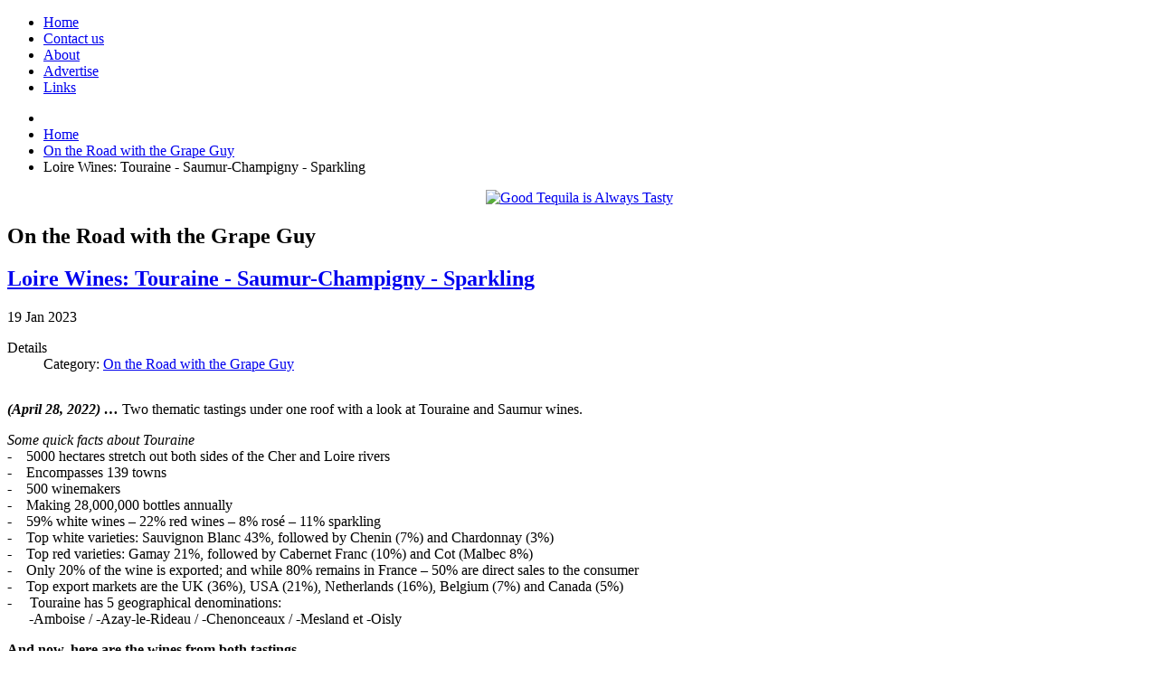

--- FILE ---
content_type: text/html; charset=utf-8
request_url: https://michaelpinkuswinereview.com/on-the-road/3833-the-wines-of-touraine-aperitif-style
body_size: 8938
content:
<!doctype html>
<html xml:lang="en-gb" lang="en-gb" >
<head>
		<meta name="viewport" content="width=device-width, initial-scale=1.0">
	    <base href="https://michaelpinkuswinereview.com/on-the-road/3833-the-wines-of-touraine-aperitif-style" />
	<meta http-equiv="content-type" content="text/html; charset=utf-8" />
	<meta name="author" content="GrapeGuy" />
	<meta name="generator" content="Joomla! - Open Source Content Management" />
	<title>Michael Pinkus Wine Review - Loire Wines: Touraine - Saumur-Champigny - Sparkling</title>
	<link href="/favicon.ico" rel="shortcut icon" type="image/vnd.microsoft.icon" />
	<link href="/templates/rt_leviathan/css-compiled/menu-85ed14127a7959589e1c9801417443ea.css" rel="stylesheet" type="text/css" />
	<link href="/libraries/gantry/css/grid-responsive.css" rel="stylesheet" type="text/css" />
	<link href="/templates/rt_leviathan/css-compiled/bootstrap.css" rel="stylesheet" type="text/css" />
	<link href="/templates/rt_leviathan/css-compiled/master-0f3e0805dda9eceecadd903535813075.css" rel="stylesheet" type="text/css" />
	<link href="/templates/rt_leviathan/css/master-webkit.css" rel="stylesheet" type="text/css" />
	<link href="/templates/rt_leviathan/css-compiled/mediaqueries.css" rel="stylesheet" type="text/css" />
	<link href="/media/jui/css/chosen.css?dc4aa5973b320a0d8cfd916f4cf0d49d" rel="stylesheet" type="text/css" />
	<link href="/media/com_finder/css/finder.css?dc4aa5973b320a0d8cfd916f4cf0d49d" rel="stylesheet" type="text/css" />
	<style type="text/css">
#rt-logo {background: url(/images/mpwr-logo_w-b_82x264.png) 50% 0 no-repeat !important;}
#rt-logo {width: 264px;height: 82px;}

	</style>
	<script type="application/json" class="joomla-script-options new">{"csrf.token":"9a154d4e05213d96736f199e941d701f","system.paths":{"root":"","base":""}}</script>
	<script src="/media/jui/js/jquery.min.js?dc4aa5973b320a0d8cfd916f4cf0d49d" type="text/javascript"></script>
	<script src="/media/jui/js/jquery-noconflict.js?dc4aa5973b320a0d8cfd916f4cf0d49d" type="text/javascript"></script>
	<script src="/media/jui/js/jquery-migrate.min.js?dc4aa5973b320a0d8cfd916f4cf0d49d" type="text/javascript"></script>
	<script src="/media/jui/js/bootstrap.min.js?dc4aa5973b320a0d8cfd916f4cf0d49d" type="text/javascript"></script>
	<script src="/media/system/js/mootools-core.js?dc4aa5973b320a0d8cfd916f4cf0d49d" type="text/javascript"></script>
	<script src="/media/system/js/core.js?dc4aa5973b320a0d8cfd916f4cf0d49d" type="text/javascript"></script>
	<script src="/media/system/js/mootools-more.js?dc4aa5973b320a0d8cfd916f4cf0d49d" type="text/javascript"></script>
	<script src="/libraries/gantry/js/browser-engines.js" type="text/javascript"></script>
	<script src="/templates/rt_leviathan/js/rokmediaqueries.js" type="text/javascript"></script>
	<script src="/modules/mod_roknavmenu/themes/default/js/rokmediaqueries.js" type="text/javascript"></script>
	<script src="/modules/mod_roknavmenu/themes/default/js/responsive.js" type="text/javascript"></script>
	<script src="/media/jui/js/chosen.jquery.min.js?dc4aa5973b320a0d8cfd916f4cf0d49d" type="text/javascript"></script>
	<script type="text/javascript">
jQuery(function($){ initTooltips(); $("body").on("subform-row-add", initTooltips); function initTooltips (event, container) { container = container || document;$(container).find(".hasTooltip").tooltip({"html": true,"container": "body"});} });;jQuery(function ($) {
		initChosen();
		$("body").on("subform-row-add", initChosen);

		function initChosen(event, container)
		{
			container = container || document;
			$(container).find(".advancedSelect").chosen({"disable_search_threshold":10,"search_contains":true,"allow_single_deselect":true,"placeholder_text_multiple":"Type or select some options","placeholder_text_single":"Select an option","no_results_text":"No results match"});
		}
	});
	
jQuery(document).ready(function() {
	var value, searchword = jQuery('#mod-finder-searchword135');

		// Get the current value.
		value = searchword.val();

		// If the current value equals the default value, clear it.
		searchword.on('focus', function ()
		{
			var el = jQuery(this);

			if (el.val() === 'Search ...')
			{
				el.val('');
			}
		});

		// If the current value is empty, set the previous value.
		searchword.on('blur', function ()
		{
			var el = jQuery(this);

			if (!el.val())
			{
				el.val(value);
			}
		});

		jQuery('#mod-finder-searchform135').on('submit', function (e)
		{
			e.stopPropagation();
			var advanced = jQuery('#mod-finder-advanced135');

			// Disable select boxes with no value selected.
			if (advanced.length)
			{
				advanced.find('select').each(function (index, el)
				{
					var el = jQuery(el);

					if (!el.val())
					{
						el.attr('disabled', 'disabled');
					}
				});
			}
		});});
	</script>
</head>
<body  class="presets-preset1 logo-type-custom main-accentoverlay-light main-accent2overlay-light body-beigecolor background-pattern-linen font-family-leviathan font-size-is-default menu-enabled-1 menu-type-dropdownmenu menu-dropdownmenu-position-header-b layout-mode-responsive col12">
	<div id="rt-page-surround">
        <header id="rt-top-surround" class="rt-dark">
						<div id="rt-header">
			<div class="rt-header-border"></div>
			<div class="rt-container">
				<div class="rt-grid-6 rt-alpha">
            <div class="rt-block logo-block">
            <a href="/" id="rt-logo"></a>
        </div>
        
</div>
<div class="rt-grid-6 rt-omega">
    	<div class="rt-block menu-block">
		<div class="gf-menu-device-container"></div>
<ul class="gf-menu l1 " >
                    <li class="item133" >
            <span class="rt-arrow-pointer"></span>
            <a class="item" href="/"  >

                                Home                            </a>


                    </li>
                            <li class="item90" >
            <span class="rt-arrow-pointer"></span>
            <a class="item" href="/contact-us"  >

                                Contact us                            </a>


                    </li>
                            <li class="item93" >
            <span class="rt-arrow-pointer"></span>
            <a class="item" href="/about"  >

                                About                            </a>


                    </li>
                            <li class="item114" >
            <span class="rt-arrow-pointer"></span>
            <a class="item" href="/advertise"  >

                                Advertise                            </a>


                    </li>
                            <li class="item71" >
            <span class="rt-arrow-pointer"></span>
            <a class="item" href="/web-and-winery-links"  >

                                Links                            </a>


                    </li>
            </ul>		<div class="clear"></div>
	</div>
	
</div>
				<div class="clear"></div>
			</div>
		</div>
			</header>
		<div class="rt-page-container rt-container rt-dark">
			    <div id="rt-drawer">
                        <div class="clear"></div>
	    </div>
	    				<div id="rt-transition">
			<div id="rt-mainbody-surround">
																<div id="rt-breadcrumbs">
					<div class="rt-grid-12 rt-alpha rt-omega">
               <div class="rt-block ">
           	<div class="module-surround">
	           		                	<div class="module-content">
	                		<div aria-label="Navigation breadcrumbs" role="navigation">
	<ul itemscope itemtype="https://schema.org/BreadcrumbList" class="breadcrumb">
					<li class="active">
				<span class="divider icon-location"></span>
			</li>
		
						<li itemprop="itemListElement" itemscope itemtype="https://schema.org/ListItem">
											<a itemprop="item" href="/" class="pathway"><span itemprop="name">Home</span></a>
					
											<span class="divider">
							<img src="/media/system/images/arrow.png" alt="" />						</span>
										<meta itemprop="position" content="1">
				</li>
							<li itemprop="itemListElement" itemscope itemtype="https://schema.org/ListItem">
											<a itemprop="item" href="/on-the-road" class="pathway"><span itemprop="name">On the Road with the Grape Guy</span></a>
					
											<span class="divider">
							<img src="/media/system/images/arrow.png" alt="" />						</span>
										<meta itemprop="position" content="2">
				</li>
							<li itemprop="itemListElement" itemscope itemtype="https://schema.org/ListItem" class="active">
					<span itemprop="name">
						Loire Wines: Touraine - Saumur-Champigny - Sparkling					</span>
					<meta itemprop="position" content="3">
				</li>
				</ul>
</div>
	                	</div>
                	</div>
           </div>
	
</div>
					<div class="clear"></div>
				</div>
															    	          
<div id="rt-main" class="sa3-mb6-sb3">
                    <div class="rt-main-wrapper rt-grid-6 rt-push-3">
                                                <div id="rt-content-top" class="rt-light">
                            <div class="rt-grid-6 rt-alpha rt-omega">
               <div class="rt-block nomarginall">
           	<div class="module-surround">
	           		                	<div class="module-content">
	                		<div class="bannergroupnomarginall" style="text-align:center">

	<div class="banneritem">
																																																															<a
							href="/component/banners/click/113" target="_blank"
							title="Los Arango Tequila January">
							<img
								src="https://michaelpinkuswinereview.com/images/banners/Tequila/02047_Los_Arango_Banner_Ads_Michael_Pinkus_468x125_JAN_2026_V2_copy.jpg"
								alt="Good Tequila is Always Tasty"
								width ="468"								height ="125"							/>
						</a>
																<div class="clr"></div>
	</div>

</div>
	                	</div>
                	</div>
           </div>
	
</div>
                        </div>
                                                						<div class="rt-block">
	                        <div id="rt-mainbody" class="rt-light">
								<div class="component-content">
	                            	<article class="item-page">

<hgroup>
<h1>
	On the Road with the Grape Guy</h1>
<h2><a href="/on-the-road/3833-the-wines-of-touraine-aperitif-style">Loire Wines: Touraine - Saumur-Champigny - Sparkling</a></h2>	<span class="rt-published">
		<span class="rt-date-day rt-date-ribbon">19</span>
		<span class="rt-date-month rt-date-ribbon">Jan</span>
		<span class="rt-date-year rt-date-ribbon">2023</span>
	</span>
	
<div class="clear"></div>
</hgroup>


	
	

 <dl class="article-info">
 <dt class="article-info-term">Details</dt>
		<dd class="category-name">
										Category: <a href="/on-the-road">On the Road with the Grape Guy</a>						</dd>
 </dl>

	

			<p><img src="/images/stories/On_The_Road/2022_OTR/Loire_19a.jpg" alt="" style="display: block; margin-left: auto; margin-right: auto;" /></p>
<p style="text-align: justify;"><em><strong>(April 28, 2022) &hellip;</strong></em> Two thematic tastings under one roof with a look at Touraine and Saumur wines.</p>
<p style="text-align: justify;"><em>Some quick facts about Touraine</em><br />-&nbsp;&nbsp; &nbsp;5000 hectares stretch out both sides of the Cher and Loire rivers<br />-&nbsp;&nbsp; &nbsp;Encompasses 139 towns<br />-&nbsp;&nbsp; &nbsp;500 winemakers<br />-&nbsp;&nbsp; &nbsp;Making 28,000,000 bottles annually<br />-&nbsp;&nbsp; &nbsp;59% white wines &ndash; 22% red wines &ndash; 8% ros&eacute; &ndash; 11% sparkling<br />-&nbsp;&nbsp; &nbsp;Top white varieties: Sauvignon Blanc 43%, followed by Chenin (7%) and Chardonnay (3%)<br />-&nbsp;&nbsp; &nbsp;Top red varieties: Gamay 21%, followed by Cabernet Franc (10%) and Cot (Malbec 8%)<br />-&nbsp;&nbsp; &nbsp;Only 20% of the wine is exported; and while 80% remains in France &ndash; 50% are direct sales to the consumer<br />-&nbsp;&nbsp; &nbsp;Top export markets are the UK (36%), USA (21%), Netherlands (16%), Belgium (7%) and Canada (5%)<br />-&nbsp;&nbsp;&nbsp;&nbsp; Touraine has 5 geographical denominations:<br />&nbsp;&nbsp;&nbsp;&nbsp;&nbsp; -Amboise / -Azay-le-Rideau / -Chenonceaux / -Mesland et -Oisly</p>
<p style="text-align: justify;"><strong>And now, here are the wines from both tastings &hellip;</strong><br />(because of the quantity of wines on offer during this tasting I used my Good / Good+ approach for scoring, I also where available, list the varieties that make up the wine &ndash; and a few of the really good(+) ones&nbsp; even got some notes)</p>
<p style="text-align: right;"><span style="color: #ff00ff;">Maison Laudacius Jardin Des Rois Fb Ros&eacute;</span> ... <strong>Good</strong><br /><em>40% Cabernet Franc, 5% Grolleau, 40% Gamay, 15% Pinot Noir</em></p>
<p style="text-align: right;"><span style="color: #ff6600;">Domaine M&eacute;rieau 2018 J'ose Les Fines Bulles - Blanc</span> ... <strong>Good</strong><br /><em>60% Menu Pineau, 10% Chenin, 30% Chardonnay</em></p>
<p style="text-align: right;"><span style="color: #ff6600;">Domaine De La Renaudie 2021 Touraine Sauvignon - Blanc</span> ... <strong>Good</strong><br /><em>100% Sauvignon</em>&nbsp;&nbsp; &nbsp;&nbsp;&nbsp; &nbsp;</p>
<p style="text-align: right;"><span style="color: #ff6600;">Domaine Jacky Marteau 2021 Touraine Sauvignon &ndash; Blanc</span> ... <strong>Good</strong><br /><em>100% Sauvignon</em>&nbsp;&nbsp; &nbsp;&nbsp;&nbsp; &nbsp;</p>
<p style="text-align: right;"><span style="color: #ff6600;">Domaine Chainier 2021 Ch&acirc;teau De La Roche - Blanc</span> ... <strong>Good</strong><br /><em>100% Sauvignon</em></p>
<p style="text-align: right;"><span style="color: #ff6600;">Domaine Des Echardi&egrave;res 2021 Touraine Sauvignon - Blanc</span> ... <strong>Good</strong><br /><em>100% Sauvignon</em></p>
<p style="text-align: right;"><span style="color: #ff6600;">Domaine Pascal Gibault 2021 Touraine Sauvignon - Blanc</span> ... <strong>Good</strong><br /><em>100% Sauvignon</em></p>
<p style="text-align: right;"><span style="color: #ff6600;"><img src="/images/stories/On_The_Road/2022_OTR/Loire_1a.jpg" alt="Le Sauvignon" style="margin-right: 7px; float: left;" />Ch&acirc;teau De Fontenay 2021 Le Sauvignon - Blanc</span> &nbsp;&nbsp; &nbsp;<br /><em>100% Sauvignon - Guava and grapefruit with a supple palate and long finish</em> ... <strong>Good+</strong></p>
<p style="text-align: right;"><span style="color: #ff6600;">Vins Beaujardin 2021 Moulin Des Aigremonts - Blanc</span> ... <strong>Good</strong><br /><em>100% Sauvignon</em></p>
<p style="text-align: right;"><span style="color: #ff6600;"><img src="/images/stories/On_The_Road/2022_OTR/Loire_2a.jpg" alt="Roussely" style="margin-right: 7px; float: left;" />Clos Roussely 2020 Le Clos - Blanc</span><br /><em>100% Sauvignon - Floral and yellow grapefruit cocktail</em> ... <strong>Good+</strong></p>
<p style="text-align: right;"><span style="color: #ff00ff;">Domaine Sauv&egrave;te 2021 M&eacute;li M&eacute;lo - Ros&eacute;</span> ... <strong>Good</strong><br /><em>50% Pineau D'aunis, 50% Cabernet Franc</em>&nbsp;&nbsp; &nbsp;&nbsp;&nbsp; &nbsp;</p>
<p style="text-align: right;"><span style="color: #ff0000;">Domaine Sauv&egrave;te 2020 Les Gravouilles - Rouge</span> ... <strong>Good</strong><br /><em>100% Gamay</em></p>
<p style="text-align: right;"><span style="color: #ff0000;">Domaine De Fontenay 2019 La R&eacute;serve De Jean - Rouge</span> ... <strong>Good</strong><br /><em>Cabernet Franc, C&ocirc;t</em></p>
<p>&nbsp;</p>
<p><strong>White Saumur and Saumur Puy-Notre-Dame: Two Facets of Saumur Wines&nbsp;</strong>&nbsp;</p>
<p><span style="color: #ff6600;">Domaine Des Garennes 2020 Empreinte - Blanc</span> ... <strong>Good</strong><br /><em>Chenin 100%</em></p>
<p><span style="color: #ff6600;">Domaine Du Moulin De L&rsquo;horizon 2020 M&eacute;lodie - Blanc</span> ... <strong>Good+ <img src="/images/stories/On_The_Road/2022_OTR/Loire_3a.jpg" alt="L'horizon" style="margin-left: 7px; float: right;" /></strong><br /><em>Chenin 100%</em></p>
<p><span style="color: #ff6600;">Ch&acirc;teau De Targ&eacute; 2019 Les Fresnettes - Blanc</span> ... <strong>Good</strong><br /><em>Chenin 100%</em></p>
<p><span style="color: #ff6600;">Domaine Arnaud Lambert 2018 Coul&eacute;e De Saint Cyr - Blanc</span> ... <strong>Good</strong><br /><em>Chenin 100%</em></p>
<p><span style="color: #ff6600;">Domaine Arnaud Lambert 2018 Clos De La Rue - Blanc</span> ... <strong>Good</strong><br /><em>Chenin 100%</em></p>
<p><span style="color: #ff0000;">Domaine Du Vieux Pressoir 2019 Origine - Rouge <img src="/images/stories/On_The_Road/2022_OTR/Loire_5a.jpg" alt="Origine" style="margin-left: 7px; float: right;" /></span><br /><em>Cabernet Franc 100% - Structured and smoky, with earthy, black cherry, subtle woodsy notes, and mild flavour of coffee powder on the finish</em> ... <strong>Good+</strong></p>
<p><span style="color: #ff0000;">Domaine Saint Landor 2019 L'Oblig&eacute; - Rouge</span><br /><em>Cabernet Franc 100% - Fruit forward with lots of red berries: strawberry, raspberry, and hints of mocha - silky mouthfeel with an elegant finish</em> ... <strong>Good+ <img src="/images/stories/On_The_Road/2022_OTR/Loire_4a.jpg" alt="L'Oblige" style="margin-left: 7px; float: right;" /><br /></strong></p>
<p><span style="color: #ff0000;">Domaine Du Moulin De L&rsquo;horizon 2019 Virtuose - Rouge</span> ... <strong>Good</strong><br /><em>Cabernet Franc 100%</em></p>
<p><span style="color: #ff0000;">M&eacute;laric 2018 Clos De La Cerisaie - Rouge</span> ... <strong>Good</strong><br /><em>Cabernet Franc 100%</em></p>
<p><span style="color: #ff0000;">Manoir De T&ecirc;te Rouge 2018 Enchentoir - Rouge</span> ... <strong>Good</strong><br /><em>Cabernet Franc 100%</em></p>
<p><span style="color: #ff0000;">Domaine De L'enchantoir 2018 Pied &Agrave; L'etrier - Rouge</span> ... <strong>Good</strong><br /><em>Cabernet Franc 100%</em></p>
<p><span style="color: #ff0000;">Domaine De L'enchantoir 2017 Clos Du Petit Chavannes - Rouge</span> ... <strong>Good</strong><br /><em>Cabernet Franc 100%</em></p>
<p><br /><strong>Immersion: Saumur-Champigny <img src="/images/stories/On_The_Road/2022_OTR/Loire_6a.jpg" alt="Saumur Champigny" style="margin-right: 7px; float: left;" /><br /></strong></p>
<p style="text-align: justify;">Another walking tour &hellip; this time it&rsquo;s a partial walk along the VVR Route (Vignes Vins Randos) as we check out some of the vineyards around Saumur and taste a number of wines at stops along the way. We find a wine producer who has built their prodcution area right in the rocks; and here is where I also taste one of the best Cabernet Franc&rsquo;s I taste throughout the whole trip &ndash; hint: it has something to do with wolves.</p>
<p style="text-align: right;"><span style="color: #ff0000;">Langlois-Chateau 2020 Domaine</span><br /><em>Fruit driven due to the stainless steel, along with subtle herbal characteristics</em>.&nbsp; <strong>(*** &frac12;)</strong></p>
<p style="text-align: right;"><span style="color: #ff0000;">Ch&acirc;teau De Chaintres 2020 Vieilles Vignes</span> <br /><em>Gentle spice and black fruit; notes of vanilla, black cherry and black raspberry on the mid-palate - complex and tasty.</em>&nbsp; <strong>(****)</strong></p>
<p style="text-align: right;"><span style="color: #ff0000;"><img src="/images/stories/On_The_Road/2022_OTR/Loire_7a.jpg" alt="Bressiere" style="margin-right: 7px; float: left;" />Domaine De La Bessiere 2018 XL</span><br /><em>Light, fresh, and easy drinking: big red fruit with a medium-light spiciness.</em>&nbsp; <strong>(*** &frac12;)</strong></p>
<p style="text-align: right;"><span style="color: #ff0000;">Alliance Loire - Robert &amp; Marcel 2019 Les Vignoles</span><br /><em><img src="/images/stories/On_The_Road/2022_OTR/Loire_10a.jpg" alt="Vignoles" style="margin-right: 7px; float: left;" />Smooth and silky; blackberry and cassis, along with subtle pepper and round tannins which prove to be non-aggressive on the finish.</em>&nbsp; <strong>(*** &frac12;+)</strong></p>
<p style="text-align: right;"><span style="color: #ff0000;">Domaine De La Perruche 2020 Terroir de Craie</span><br /><em><img src="/images/stories/On_The_Road/2022_OTR/Loire_11a.jpg" alt="Perruche" style="margin-right: 7px; float: left;" />Steel tanks were used in the making of this wine - fresh dark fruit oriented, nice complexity.</em>&nbsp; <strong>(*** &frac12;+)</strong></p>
<p style="text-align: right;"><span style="color: #ff0000;">Domaine De Rocheville 2019 Le Prince</span><br /><em>Herbal and red cherry; a nice expression.</em>&nbsp;<strong> (*** &frac12;)</strong></p>
<p style="text-align: right;"><span style="color: #ff0000;"><img src="/images/stories/On_The_Road/2022_OTR/Loire_13a.jpg" alt="Nerleux" style="margin-right: 7px; float: left;" />Domaine De Nerleux 2018 Les Loups Noirs</span><br /><em>Vines planted back in 1997, 70% of the wine spends 18 months in oak, 10% new, the other 30% remains in stainless steel and is then back-blended into the wine to create a fruitier character; the result is a wine of wonderful depth and character: dark berry fruit, nicely spiced with hints of vanilla. The dark fruit comes across as cassis and blackberry &ndash; this wine just sings in the mouth.</em>&nbsp; <strong>(**** &frac12;)</strong></p>
<p style="text-align: right;"><span style="color: #ff0000;">Gatien Deze 2020 Les 2 Vents</span><br /><em>Light and airy with gentle herbaceousness, done all in stainless - pretty floral notes on both the nose and palate.</em>&nbsp; <strong>(*** &frac12;+)</strong></p>
<p style="text-align: right;"><span style="color: #ff0000;">Ch&acirc;teau De Targ&eacute; 2020 Le Clos Saint Pere</span><br /><em>Light and fresh - with a chill this would give ros&eacute; a run for its money: cherry and decent acidity; chill and enjoy.</em>&nbsp; <strong>(*** &frac12;+)</strong></p>
<p style="text-align: right;"><span style="color: #ff0000;">Domaine Ratron - Clos Des Cordeliers 2018 Cuvee Prestige</span><br /><em>Mineral, blackberry and black cherry, pleasant across the palate.</em>&nbsp;<strong> (*** &frac12;+)</strong></p>
<p style="text-align: right;"><span style="color: #ff0000;">Ch&acirc;teau De Villeneuve 2020 Domaine</span><br /><em>Light with red berry freshness, plus it had some black cherry and black raspberry backing it up on the finish.</em>&nbsp; <strong>(*** &frac12;+)</strong></p>
<p style="text-align: right;"><span style="color: #ff0000;">La Seigneurie 2018 Vielles Vignes a Pierrot</span><br /><em>Vines were planted in 1963 at 110m ASL, highest level in the region, and less than 1 km from Castle Saumur: plenty of cassis and blackberry.</em>&nbsp; <strong>(*** &frac12;+)</strong></p>
<p><img src="/images/stories/On_The_Road/2022_OTR/Loire_12a.jpg" alt="" style="display: block; margin-left: auto; margin-right: auto;" /></p>
<p style="text-align: justify;"><br /><strong>Sparkling Wine Evening</strong><br />&nbsp;&nbsp; &nbsp;&nbsp;&nbsp; &nbsp;&nbsp;&nbsp; &nbsp;&nbsp;&nbsp; &nbsp;&nbsp;&nbsp; &nbsp;&nbsp;&nbsp; &nbsp;&nbsp;&nbsp; &nbsp;&nbsp;&nbsp; &nbsp;&nbsp;&nbsp; &nbsp;<br /><em>A walk around tasting of sparkling wine; dinner was al fresco in the backyard of the winery / event space; and ended with a fireworks display: bubbles, &ldquo;BBQ&rdquo; and big bangs &ndash; what more could you ask for.</em></p>
<p style="text-align: justify;"><em>Here I used my Good / Good+ system to rate the wines; and in some instances the make up of the cuvee was provided (so I included that as well):</em></p>
<p style="text-align: center;"><span style="color: #ff6600;">Orchidees Ackerman (Brut)</span> ... <strong>Good</strong><br /><span style="color: #ff6600;">Orchidees Royal 2017 (Brut)</span> ... <strong>Good+ <img src="/images/stories/On_The_Road/2022_OTR/Loire_17a.jpg" alt="Royal" style="margin-left: 7px; float: right;" /></strong><br /><span style="color: #ff00ff;">Loire Propriete Dunmacus Vignerons (Brut Rose)</span> ... <strong>Good</strong>&nbsp;&nbsp; &nbsp;<br /><span style="color: #ff6600;">Loire Propriete Dunmacus Vignerons (Brut)</span> ... <strong>Good</strong><br /><span style="color: #ff6600;">Grenelle 2013 3/7.7.4 (Brut Nature)</span> ... <strong>Good</strong><br /><em>cuvee: Pinot Noir, Pineau D'aunis, Cabernet Franc</em> <br /><span style="color: #ff6600;">Alliance Loire De Chanceny Rose (Brut)</span> ... <strong>Good</strong><br /><em>cuvee: Cabernet Franc</em><br /><span style="color: #ff6600;">Alliance Loire 2015 De Chanceny Impetus (Brut)</span> ... <strong>Good</strong><br />cuvee: Chenin, Chardonnay, Cabernet Franc<br /><span style="color: #ff6600;"><img src="/images/stories/On_The_Road/2022_OTR/Loire_16a.jpg" alt="Chanceny" style="margin-right: 7px; float: left;" />&nbsp;Alliance Loire 2015 De Chanceny (Brut Nature)</span> ... Good<br /><em>cuvee: Chenin, Chardonnay, Cabernet Franc</em><br /><span style="color: #ff6600;">Langlois Langlois Blanc (Brut)</span> ... <strong>Good</strong><br /><em>cuvee: Chenin, Chardonnay, Cabernet Franc</em><br /><span style="color: #ff00ff;">Langlois Langlois Rose (Brut)</span> ... <strong>Good+ <img src="/images/stories/On_The_Road/2022_OTR/Loire_15a.jpg" alt="Langlois" style="margin-left: 7px; float: right;" /></strong><br /><em>cuvee: Cabernet Franc, Pinot Noir</em><br /><span style="color: #ff6600;">Langlois 2016 Quadrille (Extra Brut)</span> ... <strong>Good</strong><br /><em>cuvee: Chenin, Chardonnay, Cabernet Franc</em> <br /><span style="color: #ff6600;">Bouvet Ladubay 2018 Tresor (Brut)</span> ... <strong>Good+</strong><br /><em>cuvee: Chenin, Chardonnay</em><br /><span style="color: #ff6600;">Bouvet Ladubay Excellence Rose (Brut)</span> ... <strong>Good</strong><br /><em>cuvee: Cabernet Franc</em><br /><span style="color: #ff6600;">Lacheteau Lacheteau Tete De Cuvee (Brut)</span> ... <strong>Good</strong><br /><em>cuvee: Cabernet Franc</em><br /><span style="color: #ff6600;">Lacheteau Ch&acirc;teau De Montgueret</span> ... <strong>Good</strong><br /><em>cuvee: Chenin, Cabernet Franc, Chardonnay</em><br /><span style="color: #ff6600;">Lacheteau Ch&acirc;teau De Chanteloup</span> ... <strong>Good</strong><br /><em>cuvee: Chenin, Cabernet Franc, Chardonnay</em><br /><span style="color: #ff00ff;">Lacheteau Ch&acirc;teau De Chanteloup Ros&eacute;</span> ... <strong>Good</strong><br /><em>cuvee: Cabernet Franc</em><br /><span style="color: #ff00ff;">Gratien Meyer Flamme Ros&eacute;</span> ... <strong>Good&nbsp;</strong>&nbsp; &nbsp;<br /><span style="color: #ff00ff;">Gratien Meyer Diad&egrave;me Ros&eacute;</span> ... <strong>Good</strong></p>
<p>&nbsp;<img src="/images/stories/On_The_Road/2022_OTR/Loire_18a.jpg" alt="" style="display: block; margin-left: auto; margin-right: auto;" /></p>
<p>&nbsp;</p> 							<ul class="tags inline">
																	<li class="tag-71 tag-list0" itemprop="keywords">
					<a href="/component/tags/tag/sparkling-wine" class="label label-info">
						Sparkling Wine,					</a>
				</li>
																				<li class="tag-195 tag-list1" itemprop="keywords">
					<a href="/component/tags/tag/loire" class="label label-info">
						Loire,					</a>
				</li>
																				<li class="tag-1543 tag-list2" itemprop="keywords">
					<a href="/component/tags/tag/loire-valley" class="label label-info">
						Loire Valley					</a>
				</li>
																				<li class="tag-1568 tag-list3" itemprop="keywords">
					<a href="/component/tags/tag/touraine" class="label label-info">
						Touraine					</a>
				</li>
						</ul>
	
<ul class="pager pagenav">
	<li class="previous">
		<a class="hasTooltip" title="New Zealand Tasting in TO 2022" aria-label="Previous article: New Zealand Tasting in TO 2022" href="/on-the-road/3836-new-zealand-tasting-in-to-2022" rel="prev">
			<span class="icon-chevron-left" aria-hidden="true"></span> <span aria-hidden="true">Prev</span>		</a>
	</li>
	<li class="next">
		<a class="hasTooltip" title="Time to Talk Trasimeno" aria-label="Next article: Time to Talk Trasimeno" href="/on-the-road/3831-time-to-talk-trasimeno" rel="next">
			<span aria-hidden="true">Next</span> <span class="icon-chevron-right" aria-hidden="true"></span>		</a>
	</li>
</ul>

		</article>



								</div>
	                        </div>
						</div>
                                                                        <div class="rt-pages"></div>
                    </div>
                                <div class="rt-grid-3 rt-pull-6">
                <div id="rt-sidebar-a">
                               <div class="rt-block ">
           	<div class="module-surround">
	           		                	<div class="module-content">
	                		

<div class="custom"  >
	<div class="abivia-sidebar">
<a href="/ontario-wine-reviews"><img src="/images/sidebars/ontario_250x250.png" alt="Ontario Wine Reviews"/></a>
<a href="/ontario-wine-reviews"><div class="abivia-sidebar-title">Ontario Wine Reviews</div></a>
</div></div>
	                	</div>
                	</div>
           </div>
	           <div class="rt-block ">
           	<div class="module-surround">
	           		                	<div class="module-content">
	                		

<div class="custom"  >
	<div class="abivia-sidebar">
<a href="/wine-reviews"><img src="/images/sidebars/international_250x250.png" alt="World Wine Reviews"/></a>
<a href="/wine-reviews"><div class="abivia-sidebar-title">World Wine Reviews</div></a>
</div></div>
	                	</div>
                	</div>
           </div>
	           <div class="rt-block ">
           	<div class="module-surround">
	           		                	<div class="module-content">
	                		

<div class="custom"  >
	<div class="abivia-sidebar">
<a href="/on-the-road"><img src="/images/sidebars/on-the-road-2_250x250.jpg" alt="On The Road"/></a>
<a href="/on-the-road"><div class="abivia-sidebar-title">On The Road</div></a>
</div></div>
	                	</div>
                	</div>
           </div>
	           <div class="rt-block ">
           	<div class="module-surround">
	           		                	<div class="module-content">
	                		

<div class="custom"  >
	<div class="abivia-sidebar"><a href="/vintages-releases"><img src="/images/sidebars/tasting_notes_250x250.png" alt="Tasting Notes" /></a>
<a href="/vintages-releases"><div class="abivia-sidebar-title">Tasting Notes</div></a>
</div></div>
	                	</div>
                	</div>
           </div>
	           <div class="rt-block ">
           	<div class="module-surround">
	           		                	<div class="module-content">
	                		<div class="bannergroup" style="text-align:center">


</div>
	                	</div>
                	</div>
           </div>
	           <div class="rt-block ">
           	<div class="module-surround">
	           		                	<div class="module-content">
	                		

<div class="custom"  >
	<div class="abivia-sidebar"><a href="/taste-it-again"><img src="/images/sidebars/lost-and-found_250x250.jpg" alt="Taste it Again" /></a>
<a href="/taste-it-again"><div class="abivia-sidebar-title">Taste it Again<br />Lost &amp; Found</div></a>
</div></div>
	                	</div>
                	</div>
           </div>
	           <div class="rt-block ">
           	<div class="module-surround">
	           		                	<div class="module-content">
	                		

<div class="custom"  >
	<div class="abivia-sidebar"><a href="/from-the-cellar"><img src="/images/sidebars/uncorked4_250x250.jpg" alt="From the Cellar" /></a>
<a href="/from-the-cellar"><div class="abivia-sidebar-title">From the Cellar</div></a>
</div></div>
	                	</div>
                	</div>
           </div>
	           <div class="rt-block ">
           	<div class="module-surround">
	           		                	<div class="module-content">
	                		

<div class="custom"  >
	<div class="abivia-sidebar"><a href="/published-articles"><img src="/images/sidebars/published-articles_250x250.jpg" alt="Published Articles" /></a>
<a href="/published-articles"><div class="abivia-sidebar-title">Published Articles</div></a>
</div></div>
	                	</div>
                	</div>
           </div>
	
                </div>
            </div>

            <div class="rt-grid-3 ">
                <div id="rt-sidebar-b">
                               <div class="rt-block ">
           	<div class="module-surround">
	           		                	<div class="module-content">
	                		
<div class="finder">
	<form id="mod-finder-searchform135" action="/search" method="get" class="form-search" role="search">
		<label for="mod-finder-searchword135" class="element-invisible finder">Search</label><input type="text" name="q" id="mod-finder-searchword135" class="search-query input-medium" size="25" value="" placeholder="Search ..."/><button class="btn btn-primary hasTooltip  finder" type="submit" title="Go"><span class="icon-search icon-white"></span>Search</button>
							</form>
</div>
	                	</div>
                	</div>
           </div>
	           <div class="rt-block ">
           	<div class="module-surround">
	           				<div class="module-title">
				            	<h2 class="title">Get Our Newsletter</h2>
			</div>
	                		                	<div class="module-content">
	                		

<div class="custom"  >
	<!-- Begin Mailchimp Signup Form -->
<div id="mc_embed_signup" style="margin:-20px 0 -10px 0;padding:0">
<form action="https://ontariowinereview.us6.list-manage.com/subscribe/post?u=db701b7eb404250d36359de5a&amp;id=15c48f7c0b" method="post" id="mc-embedded-subscribe-form" name="mc-embedded-subscribe-form" class="validate" target="_blank" novalidate>
    <div id="mc_embed_signup_scroll">
<div class="indicates-required"><span class="asterisk">*</span> indicates required</div>
<div class="mc-field-group">
	<label for="mce-EMAIL">Email Address  <span class="asterisk">*</span>
</label>
	<input type="email" value="" name="EMAIL" class="required email" id="mce-EMAIL">
</div>
<div class="mc-field-group">
	<label for="mce-FNAME">First Name </label>
	<input type="text" value="" name="FNAME" class="" id="mce-FNAME">
</div>
<div class="mc-field-group">
	<label for="mce-LNAME">Last Name </label>
	<input type="text" value="" name="LNAME" class="" id="mce-LNAME">
</div>
	<div id="mce-responses" class="clear">
		<div class="response" id="mce-error-response" style="display:none"></div>
		<div class="response" id="mce-success-response" style="display:none"></div>
	</div>    <!-- real people should not fill this in and expect good things - do not remove this or risk form bot signups-->
    <div style="position: absolute; left: -5000px;" aria-hidden="true"><input type="text" name="b_db701b7eb404250d36359de5a_15c48f7c0b" tabindex="-1" value=""></div>
    <div class=""><input type="submit" value="Subscribe" name="subscribe" id="mc-embedded-subscribe" class="button"></div>
    </div>
</form>
</div>
<script type='text/javascript' src='//s3.amazonaws.com/downloads.mailchimp.com/js/mc-validate.js'></script><script type='text/javascript'>(function($) {window.fnames = new Array(); window.ftypes = new Array();fnames[0]='EMAIL';ftypes[0]='email';fnames[1]='FNAME';ftypes[1]='text';fnames[2]='LNAME';ftypes[2]='text';}(jQuery));var $mcj = jQuery.noConflict(true);</script>
<!--End mc_embed_signup--></div>
	                	</div>
                	</div>
           </div>
	           <div class="rt-block ">
           	<div class="module-surround">
	           		                	<div class="module-content">
	                		<div class="bannergroup" style="text-align:center">


</div>
	                	</div>
                	</div>
           </div>
	           <div class="rt-block ">
           	<div class="module-surround">
	           		                	<div class="module-content">
	                		

<div class="custom"  >
	<div class="abivia-sidebar"><a href="/weekly-wine-video"><img src="/images/sidebars/video_250x250.png" alt="Weekly Wine Video" /></a>
<a href="/weekly-wine-video"><div class="abivia-sidebar-title">Weekly Wine Video</div></a>
</div></div>
	                	</div>
                	</div>
           </div>
	           <div class="rt-block ">
           	<div class="module-surround">
	           		                	<div class="module-content">
	                		

<div class="custom"  >
	<div class="abivia-sidebar"><a href="/podcast"><img src="/images/sidebars/podcast_250x250.jpg" alt="Two Guys Talking Wine podcast" /></a>
<a href="/podcast"><div class="abivia-sidebar-title">Podcast</div></a>
</div></div>
	                	</div>
                	</div>
           </div>
	           <div class="rt-block ">
           	<div class="module-surround">
	           		                	<div class="module-content">
	                		

<div class="custom"  >
	<div class="abivia-sidebar"><a href="/newsletter-archives"><img src="/images/sidebars/newsletter-archive_250x250.jpg" alt="Past Newsletters" /></a>
<a href="/newsletter-archives"><div class="abivia-sidebar-title">Past Newsletters</div></a>
</div></div>
	                	</div>
                	</div>
           </div>
	           <div class="rt-block ">
           	<div class="module-surround">
	           		                	<div class="module-content">
	                		<div class="bannergroup" style="text-align:center">


</div>
	                	</div>
                	</div>
           </div>
	           <div class="rt-block ">
           	<div class="module-surround">
	           				<div class="module-title">
				            	<h2 class="title">Follow Us on Social Media</h2>
			</div>
	                		                	<div class="module-content">
	                		

<div class="custom"  >
	<p><a href="https://www.facebook.com/mepinkus" title="Facebook" target="_blank"><img src="/images/icons/facebook.png" alt="Facebook" style="padding:2px" /></a>
<a href="http://twitter.com/thegrapeguy" title="Twitter" target="_blank"><img src="/images/icons/twitter.png" alt="Twitter" style="padding:2px" /></a>
<a href="https://instagram.com/thegrapeguy/" title="Instagram" target="_blank"><img src="/images/icons/instagram.png" alt="Instagram" style="padding:2px" /></a>
<a href="http://www.youtube.com/channel/UC102i-SF5A-4AHhH79TiVqg" title="YouTube" target="_blank"><img src="/images/icons/youtube.png" alt="YouTube" style="padding:2px" /></a>
</p></div>
	                	</div>
                	</div>
           </div>
	
                </div>
            </div>

                    <div class="clear"></div>
            </div>
															</div>
		</div>
			</div>
		<footer id="rt-footer-surround" class="rt-dark">
						<div id="rt-copyright">
			<div class="rt-container">
				<div class="rt-grid-6 rt-alpha">
               <div class="rt-block ">
           	<div class="module-surround">
	           		                	<div class="module-content">
	                		Copyright &copy;2005-2026 Michael Pinkus Wine Review	                	</div>
                	</div>
           </div>
	
</div>
<div class="rt-grid-6 rt-omega">
               <div class="rt-block ">
           	<div class="module-surround">
	           		                	<div class="module-content">
	                		

<div class="custom"  >
	<p style="text-align: right;">Some content used under a CC license. See <a href="/credits" style="color:#fff;">credits</a> for details.<br/>
You might also be interested in our <a href="/privacy-policy" style="color:#fff;">privacy policy</a>.</p></div>
	                	</div>
                	</div>
           </div>
	
</div>
				<div class="clear"></div>
			</div>
		</div>
			</footer>
				<!-- Google tag (gtag.js) -->
<script async src="https://www.googletagmanager.com/gtag/js?id=G-5B2E83SV94"></script>
<script>
  window.dataLayer = window.dataLayer || [];
  function gtag(){dataLayer.push(arguments);}
  gtag('js', new Date());

  gtag('config', 'G-5B2E83SV94');
</script>
	</div>
	</body>
</html>
